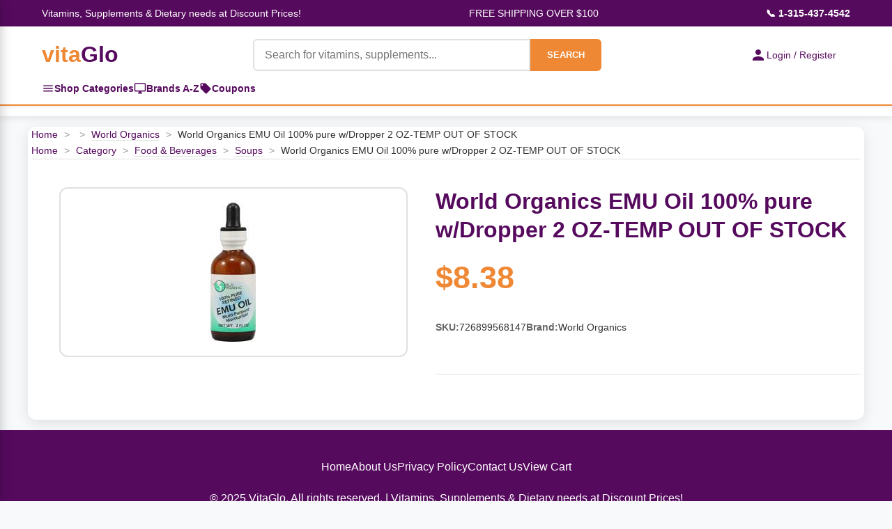

--- FILE ---
content_type: text/html
request_url: https://www.vitaglo.com/wd0097.html
body_size: 14410
content:
<!DOCTYPE HTML PUBLIC "-//W3C//DTD HTML 4.01 Transitional//EN"><html lang="en"><head><meta http-equiv="Content-Type" content="text/html; charset=UTF-8" /><meta name="viewport" content="width=device-width, initial-scale=1.0" /><title>World Organics EMU Oil 100% pure w/Dropper 2 OZ-TEMP OUT OF STOCK</title><link rel="shortcut icon" href="https://p11.secure.hostingprod.com/@site.vitaglo.com/ssl/favicon.ico" /><link rel="stylesheet" /><style type="text/css"><!--/* =============================================
   Table of Contents
   =============================================
   1.  Root & General Styles
   2.  Layout & Common Classes
   3.  Header & Navigation
   4.  Sidebar Navigation
   5.  Main Content: Banner Carousel
   6.  Main Content: Specials Section (Grid Layout)
   7.  Main Content: Brands Section
   8.  Main Content: Categories Section
   9.  Main Content: Coupons Section
   10. Main Content: Product Page
   11. Main Content: Product Carousel (Horizontal Scroller)
   12. Footer
   13. Animations
   14. Responsive Design
   ============================================= */

/* =============================================
   1. Root & General Styles
   ============================================= */
:root {
    --vitaglo-orange: #EF8834;
    --vitaglo-purple: #560A5E;
    --vitaglo-purple-light: #8B1A99;
    --vitaglo-orange-light: #FFB366;
    --white: #ffffff;
    --light-gray: #f8f9fa;
    --border-gray: #e0e0e0;
    --text-dark: #333333;
}

* {
    margin: 0;
    padding: 0;
    box-sizing: border-box;
}

body {
    font-family: 'Arial', sans-serif;
    line-height: 1.6;
    color: var(--text-dark);
    background-color: var(--light-gray);
}

/* =============================================
   2. Layout & Common Classes
   ============================================= */
.section-title {
    text-align: center;
    font-size: 2.0rem;
    color: var(--vitaglo-purple);
    margin: 40px 0 25px;
    font-weight: bold;
}

/* =============================================
   3. Header & Navigation
   ============================================= */
.top-info-bar {
    background: var(--vitaglo-purple);
    color: var(--white);
    padding: 8px 0;
    font-size: 14px;
}

.top-info-content {
    max-width: 1200px;
    margin: 0 auto;
    display: flex;
    justify-content: space-between;
    align-items: center;
    padding: 0 20px;
}


/* Login and Cart Section */
.login-cart-section {
    display: flex;
    gap: 30px;
    align-items: center;
    flex-shrink: 0;
    margin-left: auto;
}

.login-link, .cart-link {
    display: flex;
    align-items: center;
    gap: 8px;
    text-decoration: none;
    font-size: 14px;
    transition: all 0.3s ease;
}

.login-link {
    padding: 10px 20px;
    color: white;
    border-radius: 20px;
    font-weight: bold;
}

.login-link:hover {
    transform: translateY(-1px);
}

.cart-link {
    position: relative;
    color: var(--vitaglo-purple);
}

.cart-link:hover {
    color: #6b0c6b;
}

.login-icon, .cart-icon {
    width: 18px;
    height: 18px;
    fill: currentColor;
}

.cart-count {
    position: absolute;
    top: -8px;
    right: -8px;
    background: #ff4444;
    color: white;
    border-radius: 50%;
    width: 20px;
    height: 20px;
    display: flex;
    align-items: center;
    justify-content: center;
    font-size: 11px;
    font-weight: bold;
}

@media (max-width: 768px) {
    .login-cart-section {
        flex-direction: column;
        gap: 15px;
        align-items: flex-start;
        margin-left: 0;
    }
}

.yui-skin-sam,
.yui-skin-sam *,
.smb-fc,
.smb-fc *,
.smb-mc,
.smb-mc * {
	box-sizing: content-box !important;
}


/* Quick Navigation Bar */
.quick-nav-bar {
    background: var(--white);
    border-bottom: 2px solid var(--vitaglo-orange);
    box-shadow: 0 2px 5px rgba(0,0,0,0.05);
}

.quick-nav-content {
    max-width: 1200px;
    margin: 0 auto;
    display: flex;
    align-items: center;
    gap: 30px;
    padding: 0 20px;
}

.quick-nav-link {
    display: flex;
    align-items: center;
    gap: 8px;
    padding: 12px 0;
    color: var(--vitaglo-purple);
    text-decoration: none;
    font-weight: 600;
    font-size: 14px;
    transition: all 0.3s;
    position: relative;
}

.quick-nav-link:hover {
    color: var(--vitaglo-orange);
}

.quick-nav-link:hover::after {
    content: '';
    position: absolute;
    bottom: 0;
    left: 0;
    right: 0;
    height: 2px;
    background: var(--vitaglo-orange);
}

.quick-nav-link svg {
    width: 18px;
    height: 18px;
    flex-shrink: 0;
}

/* Mobile adjustments */
@media (max-width: 768px) {
    .quick-nav-content {
        gap: 20px;
        justify-content: center;
    }
    
    .quick-nav-link {
        font-size: 13px;
        padding: 10px 0;
    }
    
    .quick-nav-link svg {
        width: 16px;
        height: 16px;
    }
}

@media (max-width: 480px) {
    .quick-nav-content {
        gap: 15px;
        flex-wrap: wrap;
        justify-content: space-around;
    }
    
    .quick-nav-link {
        font-size: 12px;
        padding: 8px 0;
    }
}

.phone-number {
    color: var(--white);
    text-decoration: none;
    font-weight: bold;
}

.main-header {
    background: var(--white);
    box-shadow: 0 2px 10px rgba(0, 0, 0, 0.1);
    padding: 15px 0;
}

.header-content {
    max-width: 1200px;
    margin: 0 auto;
    display: grid;
    grid-template-columns: auto 1fr auto;
    gap: 30px;
    align-items: center;
    padding: 0 20px;
}

.logo-category-section {
    display: flex;
    align-items: center;
}

.logo {
    font-size: 32px;
    font-weight: bold;
    text-decoration: none;
    white-space: nowrap;
}

.logo .vita {
    color: var(--vitaglo-orange);
}

.logo .glo {
    color: var(--vitaglo-purple);
}

.categories-toggle {
    display: flex;
    align-items: center;
    justify-content: center;
    width: 40px;
    height: 40px;
    background: var(--vitaglo-purple);
    color: var(--white);
    border-radius: 6px;
    cursor: pointer;
    transition: all 0.3s;
    text-decoration: none;
}

.categories-toggle:hover {
    background: var(--vitaglo-orange);
}

.menu-icon {
    display: block;
}

.search-form {
    display: flex;
    max-width: 500px;
    margin: 0 auto;
}

.search-input {
    flex: 1;
    padding: 12px 15px;
    border: 2px solid var(--border-gray);
    border-radius: 6px 0 0 6px;
    font-size: 16px;
    outline: none;
}

.search-input:focus,
.quantity-input:focus {
    border-color: var(--vitaglo-purple);
    box-shadow: 0 0 0 3px rgba(86, 10, 94, 0.1);
}

.search-button {
    background: var(--vitaglo-orange);
    color: var(--white);
    border: none;
    padding: 12px 24px;
    border-radius: 0 6px 6px 0;
    cursor: pointer;
    font-weight: bold;
    transition: all 0.3s;
}

.search-button:hover {
    background: var(--vitaglo-orange-light);
}

.login-link {
    display: flex;
    align-items: center;
    gap: 8px;
    color: var(--vitaglo-purple);
    text-decoration: none;
    font-weight: 500;
    white-space: nowrap;
}

.login-icon {
    width: 24px;
    height: 24px;
    fill: var(--vitaglo-purple);
}

/* =============================================
   4. Sidebar Navigation
   ============================================= */
.sidebar-toggle {
    background: var(--vitaglo-purple);
    color: var(--white);
    padding: 12px 24px;
    border: none;
    border-radius: 6px;
    cursor: pointer;
    font-weight: bold;
    z-index: 100;
}

.sidebar-toggle:hover {
    background: var(--vitaglo-orange);
}

.category-sidebar {
    position: fixed;
    top: 0;
    left: -350px;
    width: 350px;
    height: 100vh;
    background: var(--white);
    box-shadow: 2px 0 15px rgba(0, 0, 0, 0.2);
    z-index: 1001;
    transition: left 0.3s ease;
    overflow-x: hidden; 
    overflow-y: auto;
}

.category-sidebar.active {
    left: 0;
}

.sidebar-header {
    display: flex;
    justify-content: space-between;
    align-items: center;
    padding: 20px;
    background: var(--vitaglo-purple);
    color: var(--white);
    font-size: 1.3rem;
    font-weight: bold;
    position: sticky;
    top: 0;
    z-index: 10;
}

.sidebar-close {
    background: none;
    border: none;
    color: var(--white);
    font-size: 24px;
    cursor: pointer;
    padding: 0;
    width: 30px;
    height: 30px;
    display: flex;
    align-items: center;
    justify-content: center;
}

.sidebar-close:hover {
    opacity: 0.7;
}

.sidebar-content {
    padding-bottom: 20px;
    height: calc(100vh - 70px);
    overflow-y: auto;
    overflow-x: hidden;
    position: relative;
}

.sidebar-main-menu {
    transition: transform 0.3s ease;
    overflow-x: hidden;
}

.sidebar-main-menu.hidden {
    transform: translateX(-100%);
}

.sidebar-section {
    margin-top: 0;
}

.sidebar-section-header {
    background: linear-gradient(135deg, var(--light-gray), #e9ecef);
    padding: 12px 20px;
    font-weight: 700;
    font-size: 0.9rem;
    color: var(--vitaglo-purple);
    text-transform: uppercase;
    letter-spacing: 0.5px;
    border-top: 1px solid var(--border-gray);
    border-bottom: 1px solid var(--border-gray);
}

.sidebar-list {
    list-style: none;
    margin: 0;
    padding: 0;
}

.sidebar-item {
    border-bottom: 1px solid var(--border-gray);
    position: relative;
}

.sidebar-link {
    display: block;
    padding: 15px 20px;
    color: var(--text-dark);
    text-decoration: none;
    font-weight: 600;
    transition: all 0.3s;
}

.sidebar-link:hover {
    background: var(--light-gray);
    color: var(--vitaglo-purple);
    padding-left: 25px;
}

.sidebar-simple-link {
    display: flex;
    align-items: center;
    gap: 10px;
    padding: 15px 20px;
    color: var(--text-dark);
    text-decoration: none;
    font-weight: 500;
    transition: all 0.3s;
    border-bottom: 1px solid var(--border-gray);
}

.sidebar-simple-link:hover {
    background: var(--light-gray);
    color: var(--vitaglo-orange);
    padding-left: 25px;
}

.sidebar-simple-link svg {
    flex-shrink: 0;
    width: 20px;
    height: 20px;
}

.sidebar-subcategory-toggle {
    position: absolute;
    right: 20px;
    top: 15px;
    background: none;
    border: none;
    color: var(--vitaglo-purple);
    font-size: 16px;
    cursor: pointer;
    padding: 5px;
    transition: transform 0.3s;
}

.sidebar-subcategory-view {
    position: absolute;
    top: 0;
    left: 100%;
    width: 100%;
    height: 100%;
    background: var(--white);
    transition: transform 0.3s ease;
    overflow-y: auto;
    overflow-x: hidden;
}

.sidebar-subcategory-view.active {
    transform: translateX(-100%);
}

.sidebar-subcategory-header {
    display: flex;
    align-items: center;
    gap: 15px;
    padding: 20px;
    background: var(--vitaglo-purple);
    color: var(--white);
    font-size: 1.3rem;
    font-weight: bold;
}

.sidebar-back-button {
    background: none;
    border: none;
    color: var(--white);
    font-size: 24px;
    cursor: pointer;
    padding: 0;
    width: 30px;
    height: 30px;
    display: flex;
    align-items: center;
    justify-content: center;
}

.sidebar-back-button:hover {
    opacity: 0.7;
}

.sidebar-subcategory-content {
    padding: 0;
}

.sidebar-category-main-link {
    display: block;
    padding: 18px 20px;
    color: var(--text-dark);
    text-decoration: none;
    font-weight: 700;
    font-size: 1.05rem;
    background: linear-gradient(135deg, var(--light-gray), #e9ecef);
    border-bottom: 2px solid var(--vitaglo-orange);
    transition: all 0.3s;
}

.sidebar-category-main-link:hover {
    background: var(--vitaglo-orange-light);
    color: var(--white);
}

.sidebar-subcategory-list {
    list-style: none;
    margin: 0;
    padding: 0;
}

.sidebar-subcategory-item a {
    display: block;
    padding: 15px 20px;
    color: var(--text-dark);
    text-decoration: none;
    font-size: 0.95rem;
    transition: all 0.3s;
    border-bottom: 1px solid var(--border-gray);
}

.sidebar-subcategory-item a:hover {
    background: var(--light-gray);
    color: var(--vitaglo-orange);
    padding-left: 25px;
}

.sidebar-overlay {
    position: fixed;
    top: 0;
    left: 0;
    width: 100%;
    height: 100vh;
    background: rgba(0, 0, 0, 0.5);
    z-index: 1000;
    opacity: 0;
    visibility: hidden;
    transition: all 0.3s;
}

.sidebar-overlay.active {
    opacity: 1;
    visibility: visible;
}

/* =============================================
   5. Main Content: Banner Carousel
   ============================================= */
.carousel-container {
    position: relative;
    max-width: 1200px;
    margin: 30px auto;
    border-radius: 12px;
    overflow: hidden;
    box-shadow: 0 8px 25px rgba(0, 0, 0, 0.15);
}

.carousel {
    display: flex;
    transition: transform 0.5s ease;
}

.carousel-slide {
    min-width: 100%;
    height: auto;
    position: relative;
    aspect-ratio: 3840 / 1050;
}

.carousel-slide img {
    width: 100%;
    height: auto;
    display: block;
}

.carousel-nav {
    position: absolute;
    bottom: 20px;
    left: 50%;
    transform: translateX(-50%);
    display: flex;
    gap: 10px;
    z-index: 10;
}

.nav-dot {
    width: 12px;
    height: 12px;
    border-radius: 50%;
    background: rgba(255, 255, 255, 0.5);
    cursor: pointer;
    transition: background 0.3s;
}

.nav-dot.active {
    background: var(--white);
}

.carousel-arrow {
    position: absolute;
    top: 50%;
    transform: translateY(-50%);
    background: rgba(255, 255, 255, 0.9);
    box-shadow: 0 2px 8px rgba(0, 0, 0, 0.15);
    border: none;
    width: 50px;
    height: 50px;
    border-radius: 50%;
    cursor: pointer;
    font-size: 20px;
    color: var(--vitaglo-purple);
    transition: all 0.3s;
    z-index: 10;
}

.carousel-arrow:hover {
    background: var(--white);
    color: var(--vitaglo-orange);
    /* Original color:var(--white) made the icon invisible on hover */
}

.carousel-arrow.prev {
    left: 20px;
}

.carousel-arrow.next {
    right: 20px;
}

/* =============================================
   6. Main Content: Specials Section (Grid Layout)
   ============================================= */
.specials-section {
    max-width: 1200px;
    margin: 0 auto;
}

.specials-grid {
    display: grid;
    grid-template-columns: repeat(auto-fit, minmax(250px, 1fr));
    gap: 25px;
    margin-bottom: 50px;
}

.special-item {
    background: var(--white);
    border-radius: 12px;
    overflow: hidden;
    box-shadow: 0 5px 15px rgba(0, 0, 0, 0.1);
    transition: transform 0.3s, box-shadow 0.3s;
}

.special-item:hover {
    transform: translateY(-5px);
    box-shadow: 0 15px 35px rgba(0, 0, 0, 0.15);
}

.special-item img {
    width: 100%;
    height: 250px;
    object-fit: contain;
    background-color: var(--white);
}

.special-image-wrapper {
    position: relative;
    width: 100%;
    height: 250px;
    display: flex;
    align-items: center;
    justify-content: center;
    background-color: var(--white);
}

.special-content {
    padding: 20px;
}

.special-name {
    font-size: 1.2rem;
    font-weight: bold;
    margin-bottom: 10px;
    color: var(--text-dark);
}

.special-price {
    font-size: 1.1rem;
    color: var(--vitaglo-orange);
    font-weight: bold;
}

.special-badge {
    position: absolute;
    top: 10px;
    right: 10px;
    background: var(--vitaglo-orange);
    color: var(--white);
    padding: 5px 10px;
    border-radius: 20px;
    font-size: 0.9rem;
    font-weight: bold;
}

/* =============================================
   7. Main Content: Brands Section
   ============================================= */
.brands-section {
    background: var(--white);
    padding: 50px 0;
    margin: 50px 0;
}

.brands-container {
    max-width: 1200px;
    margin: 0 auto;
    padding: 0 20px;
}

.brands-grid {
    display: grid;
    grid-template-columns: repeat(auto-fit, minmax(200px, 1fr));
    gap: 30px;
}

.brand-item {
    text-align: center;
    padding: 30px;
    border: 2px solid #f0f0f0;
    border-radius: 12px;
    transition: all 0.3s;
    cursor: pointer;
}

.brand-item:hover {
    border-color: var(--vitaglo-orange);
    transform: translateY(-3px);
    box-shadow: 0 10px 25px rgba(0, 0, 0, 0.1);
}

.brand-logo {
    width: 120px;
    height: 80px;
    object-fit: contain;
    margin-bottom: 15px;
}

.brand-name {
    font-size: 1.2rem;
    font-weight: bold;
    color: var(--vitaglo-purple);
}

/* =============================================
   8. Main Content: Categories Section
   ============================================= */
.categories-section {
    max-width: 1200px;
    margin: 0 auto;
    padding: 0 20px;
}

.categories-grid {
    display: grid;
    grid-template-columns: repeat(auto-fit, minmax(200px, 1fr));
    gap: 20px;
    margin-bottom: 50px;
}

.category-item {
    background: var(--vitaglo-purple);
    color: var(--white);
    padding: 30px 20px;
    border-radius: 12px;
    text-align: center;
    cursor: pointer;
    transition: all 0.3s;
}

.category-item:hover {
    background: var(--vitaglo-purple-light);
    transform: translateY(-3px);
    box-shadow: 0 10px 25px rgba(86, 10, 94, 0.3);
}

.category-icon {
    font-size: 3rem;
    margin-bottom: 15px;
}

.category-name {
    font-size: 1.3rem;
    font-weight: bold;
}

.category-item-nav[data-unlocked="true"] .category-link {
    cursor: pointer;
}

.category-item-nav:not([data-unlocked="true"]) .category-link {
    cursor: default;
}

.category-item-nav:not([data-unlocked="true"]) .category-link:hover {
    color: var(--text-dark);
    padding-left: 20px;
    /* Don't shift on hover if not unlocked */
}

/* =============================================
   9. Main Content: Coupons Section
   ============================================= */
.coupons-section {
    background: linear-gradient(135deg, var(--light-gray), #e9ecef);
    padding: 50px 0;
    margin: 50px 0;
}

.coupons-container {
    max-width: 1200px;
    margin: 0 auto;
    padding: 0 20px;
}

.coupons-grid {
    display: grid;
    grid-template-columns: repeat(auto-fit, minmax(300px, 1fr));
    gap: 25px;
}

.coupon-item {
    background: var(--white);
    border: 3px dashed var(--vitaglo-orange);
    border-radius: 12px;
    padding: 30px;
    text-align: center;
    position: relative;
    overflow: hidden;
}

.coupon-item::before {
    content: '';
    position: absolute;
    top: -50%;
    left: -50%;
    width: 200%;
    height: 200%;
    background: linear-gradient(45deg, transparent, rgba(239, 136, 52, 0.1), transparent);
    transform: rotate(45deg);
    animation: shine 3s infinite;
}

.coupon-discount {
    font-size: 2.5rem;
    font-weight: bold;
    color: var(--vitaglo-purple);
    margin-bottom: 10px;
}

.coupon-description {
    font-size: 1.1rem;
    margin-bottom: 15px;
    color: #555;
}

.coupon-code {
    background: var(--vitaglo-purple);
    color: var(--white);
    padding: 10px 20px;
    border-radius: 6px;
    font-weight: bold;
    display: inline-block;
    margin-bottom: 10px;
}

.coupon-expiry {
    font-size: 0.9rem;
    color: #777;
}

/* =============================================
   10. Main Content: Product Page
   ============================================= */
.product-container {
    max-width: 1200px;
    margin: 15px auto;
    padding: 0 5px;
    background: var(--white);
    border-radius: 12px;
    box-shadow: 0 5px 20px rgba(0, 0, 0, 0.1);
    overflow: hidden;
}

.breadcrumbs {
    border-bottom: 1px solid var(--border-gray);
    font-size: 0.9rem;
}

.breadcrumbs a {
    color: var(--vitaglo-purple);
    text-decoration: none;
    transition: color 0.3s;
}

.breadcrumbs a:hover {
    color: var(--vitaglo-orange);
}

.breadcrumbs span {
    color: #999;
    margin: 0 5px;
}

.breadcrumbs .current {
    color: var(--text-dark);
}

.product-main {
    display: grid;
    grid-template-columns: 45% 55%;
    gap: 40px;
    padding: 40px;
}

.product-image-section {
    display: flex;
    flex-direction: column;
}

.main-image-container {
    width: 100%;
    max-height: 500px;
    border: 2px solid var(--border-gray);
    border-radius: 12px;
    display: flex;
    align-items: center;
    justify-content: center;
    background: var(--white);
    overflow: hidden;
    padding: 20px;
}

.main-image-container img {
    max-width: 100%;
    max-height: 100%;
    object-fit: contain;
}

.product-info-section {
    display: flex;
    flex-direction: column;
}

.product-header {
    margin-bottom: 25px;
}

.product-title {
    font-size: 2rem;
    font-weight: bold;
    color: var(--vitaglo-purple);
    line-height: 1.3;
    margin-bottom: 12px;
}

.product-price {
    font-size: 2.8rem;
    font-weight: bold;
    color: var(--vitaglo-orange);
}

.product-description {
    font-size: 1rem;
    line-height: 1.7;
    color: #555;
    margin-bottom: 25px;
    padding-bottom: 25px;
    border-bottom: 1px solid var(--border-gray);
}

.product-meta {
    display: flex;
    flex-wrap: wrap;
    gap: 25px;
    margin-bottom: 30px;
    font-size: 0.9rem;
}

.meta-item {
    display: flex;
    gap: 6px;
}

.meta-label {
    font-weight: 600;
    color: #666;
}

.meta-value {
    color: var(--text-dark);
}

.add-to-cart-section {
    padding: 30px;
    background: linear-gradient(135deg, #fafafa, var(--light-gray));
    border: 2px solid var(--vitaglo-purple);
    border-radius: 12px;
    margin-bottom: 20px;
}

.quantity-selector {
    display: flex;
    align-items: center;
    gap: 12px;
    margin-bottom: 20px;
}

.quantity-label {
    font-weight: 600;
    color: var(--text-dark);
    font-size: 1rem;
}

.quantity-input {
    width: 70px;
    padding: 10px;
    border: 2px solid var(--border-gray);
    border-radius: 6px;
    font-size: 1.1rem;
    text-align: center;
    font-weight: 600;
}

.quantity-input:focus {
    outline: none;
    border-color: var(--vitaglo-purple);
}

.add-to-cart-btn {
    width: 100%;
    padding: 20px;
    background: var(--vitaglo-orange);
    color: var(--white);
    border: none;
    border-radius: 8px;
    font-size: 1.2rem;
    font-weight: bold;
    cursor: pointer;
    transition: all 0.3s;
    text-transform: uppercase;
    letter-spacing: 1px;
}

.add-to-cart-btn:hover {
    background: var(--vitaglo-purple);
    transform: translateY(-2px);
    box-shadow: 0 8px 20px rgba(239, 136, 52, 0.3);
}

.add-to-cart-btn:active {
    transform: translateY(0);
}

.secondary-actions {
    display: flex;
    gap: 15px;
    font-size: 0.9rem;
}

.secondary-link {
    color: var(--vitaglo-purple);
    text-decoration: none;
    transition: color 0.3s;
}

.secondary-link:hover {
    color: var(--vitaglo-orange);
    text-decoration: underline;
}

/* =============================================
   11. Main Content: Product Carousel (Horizontal Scroller)
   ============================================= */
/* WARNING: The .specials-grid class below conflicts with the one defined
   earlier. The use of `display: flex !important;` will override the
   `display: grid;` property for ALL elements using the .specials-grid
   class, potentially breaking the grid layout. It is recommended to use a
   unique class name for this horizontal scroller. */
.carousel-wrapper {
    position: relative;
    max-width: 1200px;
    margin: 0 auto;
}

.carousel-wrapper .specials-grid {
    display: flex !important;
    overflow-x: hidden;
    scroll-behavior: smooth;
    gap: 20px;
    padding: 20px 0;
}

.carousel-wrapper .special-item {
    min-width: 256px;
    max-width: 256px;
    flex-shrink: 0;
}

.product-carousel-button {
    position: absolute;
    top: 50%;
    transform: translateY(-50%);
    background: white;
    border: none;
    width: 45px;
    height: 45px;
    border-radius: 50%;
    cursor: pointer;
    display: flex;
    align-items: center;
    justify-content: center;
    box-shadow: 0 2px 8px rgba(0, 0, 0, 0.2);
    transition: all 0.3s ease;
    z-index: 10;
}

.product-carousel-button:hover {
    background: var(--vitaglo-purple);
    color: white;
    box-shadow: 0 4px 12px rgba(0, 0, 0, 0.3);
}

.product-carousel-button:disabled {
    opacity: 0.3;
    cursor: not-allowed;
}

.product-carousel-button:disabled:hover {
    background: white;
    color: inherit;
}

.product-carousel-button.prev {
    left: 5px;
}

.product-carousel-button.next {
    right: 5px;
}


/* =============================================
   12. Footer
   ============================================= */
.footer {
    background: var(--vitaglo-purple);
    color: var(--white);
    padding: 40px 0;
    text-align: center;
}

.footer-content {
    max-width: 1200px;
    margin: 0 auto;
    padding: 0 20px;
}

.footer-links {
    display: flex;
    justify-content: center;
    gap: 30px;
    margin-bottom: 20px;
    flex-wrap: wrap;
}

.footer-links a {
    color: var(--white);
    text-decoration: none;
    transition: opacity 0.3s;
}

.footer-links a:hover {
    opacity: 0.8;
}

/* =============================================
   13. Animations
   ============================================= */
@keyframes shine {
    0% {
        transform: translateX(-100%) translateY(-100%) rotate(45deg);
    }

    100% {
        transform: translateX(100%) translateY(100%) rotate(45deg);
    }
}

/* =============================================
   14. Responsive Design
   ============================================= */
@media (max-width: 968px) {
    .header-content {
        grid-template-columns: 1fr;
        grid-template-rows: auto auto auto;
        gap: 15px;
    }

    .logo-category-section {
        justify-content: flex-start;
    }

    .search-form {
        max-width: 100%;
        width: 100%;
    }
    
    .login-section { /* This class was missing in the original CSS, assuming it wraps login-link */
        justify-content: center;
    }

    .top-info-bar {
        font-size: 11px;
        padding: 6px 0;
    }

    .top-info-content {
        gap: 8px;
        padding: 0 10px;
    }

    .carousel-slide {
        height: 250px;
    }

    .product-main {
        grid-template-columns: 1fr;
        gap: 30px;
        padding: 30px 20px;
    }

    .breadcrumbs {
        padding: 15px 20px 12px;
    }

    .product-title {
        font-size: 1.6rem;
    }

    .product-price {
        font-size: 2.2rem;
    }

    .main-image-container {
        max-height: 400px;
    }

    .login-link {
        padding: 10px 0;
    }
}

@media (max-width: 480px) {
    .sidebar-category-sidebar { /* Typo in original, should likely be .category-sidebar */
        width: 300px;
        left: -300px;
    }

    .specials-section,
    .categories-section {
        padding: 0 10px;
    }

    .brands-container {
        padding: 0 10px;
    }

    .top-info-bar {
        font-size: 9px;
    }

    .top-info-content {
        flex-wrap: nowrap;
        font-size: 9px;
    }

    .carousel-slide {
        height: 200px;
    }

    .search-button {
        padding: 12px 16px;
        font-size: 14px;
    }

    .product-main {
        padding: 20px 15px;
    }

    .breadcrumbs {
        font-size: 0.85rem;
    }

    .product-title {
        font-size: 1.4rem;
    }

    .product-price {
        font-size: 2rem;
    }

    .quantity-selector {
        justify-content: space-between;
    }

    .add-to-cart-section {
        padding: 20px;
    }

    .product-meta {
        flex-direction: column;
        gap: 8px;
    }
}--></style><script type="text/javascript">
//<![CDATA[
// All functionality wrapped in DOMContentLoaded
document.addEventListener('DOMContentLoaded', function() {
    
    // Banner Carousel functionality
    let slideIndex = 1;
    const slides = document.querySelectorAll('.carousel-slide');
    const dots = document.querySelectorAll('.nav-dot');

    function showSlide(n) {
        if (n > slides.length) { slideIndex = 1 }
        if (n < 1) { slideIndex = slides.length }
        
        const carousel = document.getElementById('mainCarousel');
        if (carousel) {
            carousel.style.transform = `translateX(${-(slideIndex - 1) * 100}%)`;
        }
        
        dots.forEach(dot => dot.classList.remove('active'));
        if (dots[slideIndex - 1]) {
            dots[slideIndex - 1].classList.add('active');
        }
    }

    window.changeSlide = function(n) {
        slideIndex += n;
        showSlide(slideIndex);
    }

    window.currentSlide = function(n) {
        slideIndex = n;
        showSlide(slideIndex);
    }

    // Auto-advance banner carousel
    setInterval(() => {
        slideIndex++;
        showSlide(slideIndex);
    }, 5000);

    // Initialize banner carousel
    showSlide(slideIndex);


// Sidebar
            const openBtn = document.getElementById('openSidebar');
            const sidebar = document.getElementById('categorySidebar');
            const closeBtn = document.getElementById('sidebarClose');
            const overlay = document.getElementById('sidebarOverlay');
            const categoryLinks = document.querySelectorAll('.sidebar-link[data-category]');
            const backButtons = document.querySelectorAll('.sidebar-back-button');
            const mainMenu = document.querySelector('.sidebar-main-menu');
            
            // Open sidebar
            openBtn.addEventListener('click', function() {
                sidebar.classList.add('active');
                overlay.classList.add('active');
                document.body.style.overflow = 'hidden';
            });
            
            // Close sidebar
            function closeSidebar() {
                sidebar.classList.remove('active');
                overlay.classList.remove('active');
                document.body.style.overflow = '';
                // Reset to main menu
                mainMenu.classList.remove('hidden');
                document.querySelectorAll('.sidebar-subcategory-view.active').forEach(view => {
                    view.classList.remove('active');
                });
            }
            
            closeBtn.addEventListener('click', closeSidebar);
            overlay.addEventListener('click', closeSidebar);
            
            // Category links - open subcategory view
            categoryLinks.forEach(link => {
                link.addEventListener('click', function(e) {
                    e.preventDefault();
                    const categoryId = this.getAttribute('data-category');
                    const subcategoryView = document.querySelector(`[data-category-view="${categoryId}"]`);
                    if (subcategoryView) {
                        mainMenu.classList.add('hidden');
                        subcategoryView.classList.add('active');
                    }
                });
            });

            // Back buttons - close subcategory view
            backButtons.forEach(button => {
                button.addEventListener('click', function() {
                    const subcategoryView = this.closest('.sidebar-subcategory-view');
                    if (subcategoryView) {
                        subcategoryView.classList.remove('active');
                        mainMenu.classList.remove('hidden');
                    }
                });
            });
    
    // Search form validation
    const searchInput = document.querySelector('.search-input');
    const searchForm = document.querySelector('.search-form');
    
    if (searchForm && searchInput) {
        searchForm.addEventListener('submit', function(e) {
            const query = searchInput.value.trim();
            if (!query || query === '') {
                e.preventDefault();
                searchInput.focus();
                searchInput.style.borderColor = '#ff0000';
                searchInput.placeholder = 'Please enter a search term';
                
                setTimeout(() => {
                    searchInput.style.borderColor = '';
                    searchInput.placeholder = 'Search for vitamins, supplements...';
                }, 2000);
            }
        });

        searchInput.addEventListener('input', function() {
            this.style.borderColor = '';
        });
    }

    // Smooth scrolling for anchor links
    document.querySelectorAll('a[href^="#"]').forEach(anchor => {
        anchor.addEventListener('click', function (e) {
            e.preventDefault();
            const target = document.querySelector(this.getAttribute('href'));
            if (target) {
                target.scrollIntoView({
                    behavior: 'smooth',
                    block: 'start'
                });
            }
        });
    });


// Fix the cart not working on safari. 

function isSafari() {
    return /^((?!chrome|android).)*safari/i.test(navigator.userAgent);
}

// Show appropriate cart element based on browser
if (isSafari()) {
    // Hide the mini cart, show the view cart link
    document.getElementById('yfc_mini').style.display = 'none';
    document.getElementById('view-cart').style.visibility = 'visible';
} else {
    // Hide the view cart link, show the mini cart
    document.getElementById('view-cart').style.display = 'none';
    document.getElementById('yfc_mini').style.display = 'block';
}

    // Product Carousel functionality
    const specialsCarousel = document.getElementById('specialsCarousel');
    const specialsPrevBtn = document.getElementById('specialsPrevBtn');
    const specialsNextBtn = document.getElementById('specialsNextBtn');
    const scrollAmount = 270; // Item width + gap

    if (specialsCarousel && specialsPrevBtn && specialsNextBtn) {
        function updateSpecialsButtons() {
            specialsPrevBtn.disabled = specialsCarousel.scrollLeft <= 0;
            specialsNextBtn.disabled = specialsCarousel.scrollLeft >= specialsCarousel.scrollWidth - specialsCarousel.clientWidth - 1;
        }

        specialsPrevBtn.addEventListener('click', function() {
            specialsCarousel.scrollBy({ left: -scrollAmount, behavior: 'smooth' });
            setTimeout(updateSpecialsButtons, 300);
        });

        specialsNextBtn.addEventListener('click', function() {
            specialsCarousel.scrollBy({ left: scrollAmount, behavior: 'smooth' });
            setTimeout(updateSpecialsButtons, 300);
        });

        specialsCarousel.addEventListener('scroll', updateSpecialsButtons);
        window.addEventListener('resize', updateSpecialsButtons);
        updateSpecialsButtons();
    }
});//]]>
</script></head><body bgcolor="#ffffff">    <!-- Top Info Bar -->     <div class="top-info-bar">         <div class="top-info-content">             <div class="tagline">Vitamins, Supplements & Dietary needs at Discount Prices!</div>             <div class="shipping-info">FREE SHIPPING OVER $100</div>             <a href="tel:1-315-437-4542" class="phone-number">&#128222; 1-315-437-4542</a>         </div>     </div>


   <!-- Sidebar -->
    <div class="category-sidebar" id="categorySidebar">
        <div class="sidebar-header">
            <span>Menu</span>
            <button class="sidebar-close" id="sidebarClose">&#10005;</button>
        </div>
        
        <div class="sidebar-content">
            <div class="sidebar-main-menu">
            <!-- Categories Section -->
            <div class="sidebar-section">
                <div class="sidebar-section-header">Categories</div>
                <ul class="sidebar-list">
                     <li class="sidebar-item"><a href="category-active-lifestyle---fitness.html" class="sidebar-link" data-category="category-active-lifestyle---fitness">Active Lifestyle & Fitness<span class="sidebar-subcategory-toggle">&#x203A;</span></a></li><li class="sidebar-item"><a href="category-vitamins---supplements.html" class="sidebar-link" data-category="category-vitamins---supplements">Vitamins & Supplements<span class="sidebar-subcategory-toggle">&#x203A;</span></a></li><li class="sidebar-item"><a href="category-food---beverages.html" class="sidebar-link" data-category="category-food---beverages">Food & Beverages<span class="sidebar-subcategory-toggle">&#x203A;</span></a></li><li class="sidebar-item"><a href="category-herbs--botanicals---homeopathy.html" class="sidebar-link" data-category="category-herbs--botanicals---homeopathy">Herbs, Botanicals & Homeopathy<span class="sidebar-subcategory-toggle">&#x203A;</span></a></li><li class="sidebar-item"><a href="category-beauty---personal-care.html" class="sidebar-link" data-category="category-beauty---personal-care">Beauty & Personal Care<span class="sidebar-subcategory-toggle">&#x203A;</span></a></li><li class="sidebar-item"><a href="category-baby---kids-products.html" class="sidebar-link" data-category="category-baby---kids-products">Baby & Kids Products<span class="sidebar-subcategory-toggle">&#x203A;</span></a></li><li class="sidebar-item"><a href="category-household-essentials.html" class="sidebar-link" data-category="category-household-essentials">Household Essentials<span class="sidebar-subcategory-toggle">&#x203A;</span></a></li><li class="sidebar-item"><a href="category-weight-management.html" class="sidebar-link" data-category="category-weight-management">Weight Management<span class="sidebar-subcategory-toggle">&#x203A;</span></a></li><li class="sidebar-item"><a href="category-pet-supplies.html" class="sidebar-link" data-category="category-pet-supplies">Pet Supplies<span class="sidebar-subcategory-toggle">&#x203A;</span></a></li><li class="sidebar-item"><a href="category-professional-supplements.html" class="sidebar-link" data-category="category-professional-supplements">Professional Supplements<span class="sidebar-subcategory-toggle">&#x203A;</span></a></li>
                </ul>
            </div>

            <!-- Popular Section -->
            <div class="sidebar-section">
                <div class="sidebar-section-header">Popular</div>
<!--
                <a href="#" class="sidebar-simple-link">
                    <svg fill="currentColor" viewBox="0 0 24 24">
                        <path d="M12 2l3.09 6.26L22 9.27l-5 4.87 1.18 6.88L12 17.77l-6.18 3.25L7 14.14 2 9.27l6.91-1.01L12 2z"/>
                    </svg>
                    <span>New Products</span>
                </a>
-->
                <a href="browse-by-brand.html" class="sidebar-simple-link">
                    <svg fill="currentColor" viewBox="0 0 24 24">
                        <path d="M21 2H3c-1.1 0-2 .9-2 2v12c0 1.1.9 2 2 2h7v2H8v2h8v-2h-2v-2h7c1.1 0 2-.9 2-2V4c0-1.1-.9-2-2-2zm0 14H3V4h18v12z"/>
                    </svg>
                    <span>Shop By Brand</span>
                </a>
<!--
                <a href="#" class="sidebar-simple-link">
                    <svg fill="currentColor" viewBox="0 0 24 24">
                        <path d="M12 2C6.48 2 2 6.48 2 12s4.48 10 10 10 10-4.48 10-10S17.52 2 12 2zm1 15h-2v-6h2v6zm0-8h-2V7h2v2z"/>
                    </svg>
                    <span>Best Sellers</span>
                </a>
                <a href="#" class="sidebar-simple-link">
                    <svg fill="currentColor" viewBox="0 0 24 24">
                        <path d="M16 11c1.66 0 2.99-1.34 2.99-3S17.66 5 16 5c-1.66 0-3 1.34-3 3s1.34 3 3 3zm-8 0c1.66 0 2.99-1.34 2.99-3S9.66 5 8 5C6.34 5 5 6.34 5 8s1.34 3 3 3zm0 2c-2.33 0-7 1.17-7 3.5V19h14v-2.5c0-2.33-4.67-3.5-7-3.5zm8 0c-.29 0-.62.02-.97.05 1.16.84 1.97 1.97 1.97 3.45V19h6v-2.5c0-2.33-4.67-3.5-7-3.5z"/>
                    </svg>
                    <span>Customer Favorites</span>
                </a>
-->
            </div>



            <!-- Specials Section -->
<!-- 
            <div class="sidebar-section">
                <div class="sidebar-section-header">Special Offers</div>
                <a href="#" class="sidebar-simple-link">
                    <svg fill="currentColor" viewBox="0 0 24 24">
                        <path d="M20 6h-2.18c.11-.31.18-.65.18-1a2.996 2.996 0 0 0-5.5-1.65l-.5.67-.5-.68C10.96 2.54 10.05 2 9 2 7.34 2 6 3.34 6 5c0 .35.07.69.18 1H4c-1.11 0-1.99.89-1.99 2L2 19c0 1.11.89 2 2 2h16c1.11 0 2-.89 2-2V8c0-1.11-.89-2-2-2zm-5-2c.55 0 1 .45 1 1s-.45 1-1 1-1-.45-1-1 .45-1 1-1zM9 4c.55 0 1 .45 1 1s-.45 1-1 1-1-.45-1-1 .45-1 1-1zm11 15H4v-2h16v2zm0-5H4V8h5.08L7 10.83 8.62 12 11 8.76l1-1.36 1 1.36L15.38 12 17 10.83 14.92 8H20v6z"/>
                    </svg>
                    <span>Today's Deals</span>
                </a>
                <a href="#" class="sidebar-simple-link">
                    <svg fill="currentColor" viewBox="0 0 24 24">
                        <path d="M21.41 11.58l-9-9C12.05 2.22 11.55 2 11 2H4c-1.1 0-2 .9-2 2v7c0 .55.22 1.05.59 1.42l9 9c.36.36.86.58 1.41.58.55 0 1.05-.22 1.41-.59l7-7c.37-.36.59-.86.59-1.41 0-.55-.23-1.06-.59-1.42zM5.5 7C4.67 7 4 6.33 4 5.5S4.67 4 5.5 4 7 4.67 7 5.5 6.33 7 5.5 7z"/>
                    </svg>
                    <span>Clearance Items</span>
                </a>
                </div>
-->
            </div>


            <!-- Subcategory Views -->
            <div class="sidebar-subcategory-view" data-category-view="category-active-lifestyle---fitness"><div class="sidebar-subcategory-header"><button class="sidebar-back-button">&#8249;</button><span>Active Lifestyle & Fitness</span></div><div class="sidebar-subcategory-content"><a href="category-active-lifestyle---fitness.html" class="sidebar-category-main-link">View All Active Lifestyle & Fitness</a><ul class="sidebar-subcategory-list"><li class="sidebar-subcategory-item"><a href="category-active-lifestyle---fitness-sports-supplements.html">Sports Supplements</a></li><li class="sidebar-subcategory-item"><a href="category-active-lifestyle---fitness-energy.html">Energy</a></li><li class="sidebar-subcategory-item"><a href="category-active-lifestyle---fitness-pre-workout.html">Pre-Workout</a></li><li class="sidebar-subcategory-item"><a href="category-active-lifestyle---fitness-diet-aids.html">Diet Aids</a></li><li class="sidebar-subcategory-item"><a href="category-active-lifestyle---fitness-amino-acids.html">Amino Acids</a></li><li class="sidebar-subcategory-item"><a href="category-active-lifestyle---fitness-creatine.html">Creatine</a></li><li class="sidebar-subcategory-item"><a href="category-active-lifestyle---fitness-potassium.html">Potassium</a></li><li class="sidebar-subcategory-item"><a href="category-active-lifestyle---fitness-sports-protein-powders.html">Sports Protein Powders</a></li><li class="sidebar-subcategory-item"><a href="category-active-lifestyle---fitness-protein-fortified-foods.html">Protein Fortified Foods</a></li><li class="sidebar-subcategory-item"><a href="category-active-lifestyle---fitness-energy---endurance.html">Energy & Endurance</a></li><li class="sidebar-subcategory-item"><a href="category-active-lifestyle---fitness-workout-recovery.html">Workout Recovery</a></li><li class="sidebar-subcategory-item"><a href="category-active-lifestyle---fitness-collagen.html">Collagen</a></li><li class="sidebar-subcategory-item"><a href="category-active-lifestyle---fitness-sports-fat-burners.html">Sports Fat Burners</a></li><li class="sidebar-subcategory-item"><a href="category-active-lifestyle---fitness-new-arrivals.html">New Arrivals</a></li><li class="sidebar-subcategory-item"><a href="category-active-lifestyle---fitness-sports-gear.html">Sports Gear</a></li><li class="sidebar-subcategory-item"><a href="category-active-lifestyle---fitness-ready-to-drink--rtd-.html">Ready To Drink (RTD)</a></li><li class="sidebar-subcategory-item"><a href="category-active-lifestyle---fitness-sports-bars.html">Sports Bars</a></li><li class="sidebar-subcategory-item"><a href="category-active-lifestyle---fitness-hydration---electrolytes.html">Hydration & Electrolytes</a></li></ul></div></div><div class="sidebar-subcategory-view" data-category-view="category-vitamins---supplements"><div class="sidebar-subcategory-header"><button class="sidebar-back-button">&#8249;</button><span>Vitamins & Supplements</span></div><div class="sidebar-subcategory-content"><a href="category-vitamins---supplements.html" class="sidebar-category-main-link">View All Vitamins & Supplements</a><ul class="sidebar-subcategory-list"><li class="sidebar-subcategory-item"><a href="category-vitamins---supplements-amino-acids.html">Amino Acids</a></li><li class="sidebar-subcategory-item"><a href="category-vitamins---supplements-mood-health.html">Mood Health</a></li><li class="sidebar-subcategory-item"><a href="category-vitamins---supplements-brain-support.html">Brain Support</a></li><li class="sidebar-subcategory-item"><a href="category-vitamins---supplements-respiratory-health.html">Respiratory Health</a></li><li class="sidebar-subcategory-item"><a href="category-vitamins---supplements-letter-vitamins.html">Letter Vitamins</a></li><li class="sidebar-subcategory-item"><a href="category-vitamins---supplements-gastrointestinal---digestion.html">Gastrointestinal & Digestion</a></li><li class="sidebar-subcategory-item"><a href="category-vitamins---supplements-diet---weight.html">Diet & Weight</a></li><li class="sidebar-subcategory-item"><a href="category-vitamins---supplements-immune-health.html">Immune Health</a></li><li class="sidebar-subcategory-item"><a href="category-vitamins---supplements-multivitamins.html">Multivitamins</a></li><li class="sidebar-subcategory-item"><a href="category-vitamins---supplements-joint-health.html">Joint Health</a></li><li class="sidebar-subcategory-item"><a href="category-vitamins---supplements-nail--skin---hair.html">Nail, Skin & Hair</a></li><li class="sidebar-subcategory-item"><a href="category-vitamins---supplements-super-foods.html">Super Foods</a></li><li class="sidebar-subcategory-item"><a href="category-vitamins---supplements-minerals.html">Minerals</a></li><li class="sidebar-subcategory-item"><a href="category-vitamins---supplements-alpha-lipoic-acid---ala.html">Alpha Lipoic Acid - ALA</a></li><li class="sidebar-subcategory-item"><a href="category-vitamins---supplements-detoxification---cleansing.html">Detoxification & Cleansing</a></li><li class="sidebar-subcategory-item"><a href="category-vitamins---supplements-omega-fatty-acids.html">Omega Fatty Acids</a></li><li class="sidebar-subcategory-item"><a href="category-vitamins---supplements-probiotics.html">Probiotics</a></li><li class="sidebar-subcategory-item"><a href="category-vitamins---supplements-other-supplements.html">Other Supplements</a></li><li class="sidebar-subcategory-item"><a href="category-vitamins---supplements-anti-aging-formulas.html">Anti-Aging Formulas</a></li><li class="sidebar-subcategory-item"><a href="category-vitamins---supplements-growth-factors---hormones.html">Growth Factors & Hormones</a></li><li class="sidebar-subcategory-item"><a href="category-vitamins---supplements-energy.html">Energy</a></li><li class="sidebar-subcategory-item"><a href="category-vitamins---supplements-antioxidants.html">Antioxidants</a></li><li class="sidebar-subcategory-item"><a href="category-vitamins---supplements-glucosamine--chondroitin---msm.html">Glucosamine, Chondroitin & MSM</a></li><li class="sidebar-subcategory-item"><a href="category-vitamins---supplements-body-systems--organs---glands.html">Body Systems, Organs & Glands</a></li><li class="sidebar-subcategory-item"><a href="category-vitamins---supplements-eye--ear--nasal---oral-care.html">Eye, Ear, Nasal & Oral Care</a></li><li class="sidebar-subcategory-item"><a href="category-vitamins---supplements-bee-products.html">Bee Products</a></li><li class="sidebar-subcategory-item"><a href="category-vitamins---supplements-prebiotics.html">Prebiotics</a></li><li class="sidebar-subcategory-item"><a href="category-vitamins---supplements-heart---cardiovascular-health.html">Heart & Cardiovascular Health</a></li><li class="sidebar-subcategory-item"><a href="category-vitamins---supplements-bioflavonoids.html">Bioflavonoids</a></li><li class="sidebar-subcategory-item"><a href="category-vitamins---supplements-leg-veins---cramps.html">Leg Veins & Cramps</a></li><li class="sidebar-subcategory-item"><a href="category-vitamins---supplements-coq10.html">CoQ10</a></li><li class="sidebar-subcategory-item"><a href="category-vitamins---supplements-cold---allergy.html">Cold & Allergy</a></li><li class="sidebar-subcategory-item"><a href="category-vitamins---supplements-women-s-vitamins---supplements.html">Women's Vitamins & Supplements</a></li><li class="sidebar-subcategory-item"><a href="category-vitamins---supplements-men-s-vitamins---supplements.html">Men's Vitamins & Supplements</a></li><li class="sidebar-subcategory-item"><a href="category-vitamins---supplements-sleep-support.html">Sleep Support</a></li><li class="sidebar-subcategory-item"><a href="category-vitamins---supplements-children-s-vitamins---supplements.html">Children's Vitamins & Supplements</a></li><li class="sidebar-subcategory-item"><a href="category-vitamins---supplements-gummy-vitamins---supplements.html">Gummy Vitamins & Supplements</a></li><li class="sidebar-subcategory-item"><a href="category-vitamins---supplements-algae.html">Algae</a></li><li class="sidebar-subcategory-item"><a href="category-vitamins---supplements-pain-relievers.html">Pain Relievers</a></li><li class="sidebar-subcategory-item"><a href="category-vitamins---supplements-whole-food-supplements.html">Whole Food Supplements</a></li><li class="sidebar-subcategory-item"><a href="category-vitamins---supplements-vitamin-accessories.html">Vitamin Accessories</a></li><li class="sidebar-subcategory-item"><a href="category-vitamins---supplements-homeopathic-remedies.html">Homeopathic Remedies</a></li><li class="sidebar-subcategory-item"><a href="category-vitamins---supplements-collagen.html">Collagen</a></li></ul></div></div><div class="sidebar-subcategory-view" data-category-view="category-food---beverages"><div class="sidebar-subcategory-header"><button class="sidebar-back-button">&#8249;</button><span>Food & Beverages</span></div><div class="sidebar-subcategory-content"><a href="category-food---beverages.html" class="sidebar-category-main-link">View All Food & Beverages</a><ul class="sidebar-subcategory-list"><li class="sidebar-subcategory-item"><a href="category-food---beverages-baking.html">Baking</a></li><li class="sidebar-subcategory-item"><a href="category-food---beverages-oils.html">Oils</a></li><li class="sidebar-subcategory-item"><a href="category-food---beverages-nut-butters--jams---jellies.html">Nut Butters, Jams & Jellies</a></li><li class="sidebar-subcategory-item"><a href="category-food---beverages-breads---rolls.html">Breads & Rolls</a></li><li class="sidebar-subcategory-item"><a href="category-food---beverages-seasonings---spices.html">Seasonings & Spices</a></li><li class="sidebar-subcategory-item"><a href="category-food---beverages-soups.html">Soups</a></li><li class="sidebar-subcategory-item"><a href="category-food---beverages-beverages.html">Beverages</a></li><li class="sidebar-subcategory-item"><a href="category-food---beverages-canned---packaged-foods.html">Canned & Packaged Foods</a></li><li class="sidebar-subcategory-item"><a href="category-food---beverages-candy.html">Candy</a></li><li class="sidebar-subcategory-item"><a href="category-food---beverages-rice---grains.html">Rice & Grains</a></li><li class="sidebar-subcategory-item"><a href="category-food---beverages-breakfast-foods.html">Breakfast Foods</a></li><li class="sidebar-subcategory-item"><a href="category-food---beverages-bars.html">Bars</a></li><li class="sidebar-subcategory-item"><a href="category-food---beverages-vinegars.html">Vinegars</a></li><li class="sidebar-subcategory-item"><a href="category-food---beverages-honey---sweeteners.html">Honey & Sweeteners</a></li><li class="sidebar-subcategory-item"><a href="category-food---beverages-flours---meal.html">Flours & Meal</a></li><li class="sidebar-subcategory-item"><a href="category-food---beverages-seeds.html">Seeds</a></li><li class="sidebar-subcategory-item"><a href="category-food---beverages-packaged-meals.html">Packaged Meals</a></li><li class="sidebar-subcategory-item"><a href="category-food---beverages-snacks.html">Snacks</a></li><li class="sidebar-subcategory-item"><a href="category-food---beverages-pasta.html">Pasta</a></li><li class="sidebar-subcategory-item"><a href="category-food---beverages-nuts.html">Nuts</a></li><li class="sidebar-subcategory-item"><a href="category-food---beverages-condiments.html">Condiments</a></li></ul></div></div><div class="sidebar-subcategory-view" data-category-view="category-herbs--botanicals---homeopathy"><div class="sidebar-subcategory-header"><button class="sidebar-back-button">&#8249;</button><span>Herbs, Botanicals & Homeopathy</span></div><div class="sidebar-subcategory-content"><a href="category-herbs--botanicals---homeopathy.html" class="sidebar-category-main-link">View All Herbs, Botanicals & Homeopathy</a><ul class="sidebar-subcategory-list"><li class="sidebar-subcategory-item"><a href="category-herbs--botanicals---homeopathy-nails--skin---hair.html">Nails, Skin & Hair</a></li><li class="sidebar-subcategory-item"><a href="category-herbs--botanicals---homeopathy-herbs---botanicals-for-men.html">Herbs & Botanicals For Men</a></li><li class="sidebar-subcategory-item"><a href="category-herbs--botanicals---homeopathy-berries.html">Berries</a></li><li class="sidebar-subcategory-item"><a href="category-herbs--botanicals---homeopathy-letter-vitamins.html">Letter Vitamins</a></li><li class="sidebar-subcategory-item"><a href="category-herbs--botanicals---homeopathy-diet---weight.html">Diet & Weight</a></li><li class="sidebar-subcategory-item"><a href="category-herbs--botanicals---homeopathy-minerals.html">Minerals</a></li><li class="sidebar-subcategory-item"><a href="category-herbs--botanicals---homeopathy-herbal-combinations.html">Herbal Combinations</a></li><li class="sidebar-subcategory-item"><a href="category-herbs--botanicals---homeopathy-mood.html">Mood</a></li><li class="sidebar-subcategory-item"><a href="category-herbs--botanicals---homeopathy-detoxification.html">Detoxification</a></li><li class="sidebar-subcategory-item"><a href="category-herbs--botanicals---homeopathy-heart---cardiovascular.html">Heart & Cardiovascular</a></li><li class="sidebar-subcategory-item"><a href="category-herbs--botanicals---homeopathy-botanicals.html">Botanicals</a></li><li class="sidebar-subcategory-item"><a href="category-herbs--botanicals---homeopathy-herbs---botanicals-for-women.html">Herbs & Botanicals For Women</a></li><li class="sidebar-subcategory-item"><a href="category-herbs--botanicals---homeopathy-garlic.html">Garlic</a></li><li class="sidebar-subcategory-item"><a href="category-herbs--botanicals---homeopathy-antioxidants.html">Antioxidants</a></li><li class="sidebar-subcategory-item"><a href="category-herbs--botanicals---homeopathy-brain---memory.html">Brain & Memory</a></li><li class="sidebar-subcategory-item"><a href="category-herbs--botanicals---homeopathy-yeast.html">Yeast</a></li><li class="sidebar-subcategory-item"><a href="category-herbs--botanicals---homeopathy-bee-products.html">Bee Products</a></li><li class="sidebar-subcategory-item"><a href="category-herbs--botanicals---homeopathy-algae.html">Algae</a></li><li class="sidebar-subcategory-item"><a href="category-herbs--botanicals---homeopathy-citrus-extracts.html">Citrus Extracts</a></li><li class="sidebar-subcategory-item"><a href="category-herbs--botanicals---homeopathy-exotic-fruit.html">Exotic Fruit</a></li><li class="sidebar-subcategory-item"><a href="category-herbs--botanicals---homeopathy-other-herbs.html">Other Herbs</a></li><li class="sidebar-subcategory-item"><a href="category-herbs--botanicals---homeopathy-energy.html">Energy</a></li><li class="sidebar-subcategory-item"><a href="category-herbs--botanicals---homeopathy-sleep-support.html">Sleep Support</a></li><li class="sidebar-subcategory-item"><a href="category-herbs--botanicals---homeopathy-joint-health.html">Joint Health</a></li><li class="sidebar-subcategory-item"><a href="category-herbs--botanicals---homeopathy-immune.html">Immune</a></li><li class="sidebar-subcategory-item"><a href="category-herbs--botanicals---homeopathy-cold---allergy.html">Cold & Allergy</a></li><li class="sidebar-subcategory-item"><a href="category-herbs--botanicals---homeopathy-body-systems--organs---glands.html">Body Systems, Organs & Glands</a></li><li class="sidebar-subcategory-item"><a href="category-herbs--botanicals---homeopathy-eye--ear-nasal---oral-care.html">Eye, Ear Nasal & Oral Care</a></li><li class="sidebar-subcategory-item"><a href="category-herbs--botanicals---homeopathy-respiratory-health.html">Respiratory Health</a></li><li class="sidebar-subcategory-item"><a href="category-herbs--botanicals---homeopathy-digestive-health.html">Digestive Health</a></li><li class="sidebar-subcategory-item"><a href="category-herbs--botanicals---homeopathy-pain.html">Pain</a></li><li class="sidebar-subcategory-item"><a href="category-herbs--botanicals---homeopathy-mushrooms.html">Mushrooms</a></li><li class="sidebar-subcategory-item"><a href="category-herbs--botanicals---homeopathy-superfoods.html">Superfoods</a></li><li class="sidebar-subcategory-item"><a href="category-herbs--botanicals---homeopathy-homeopathic-remedies.html">Homeopathic Remedies</a></li><li class="sidebar-subcategory-item"><a href="category-herbs--botanicals---homeopathy-specialty-formulas.html">Specialty Formulas</a></li><li class="sidebar-subcategory-item"><a href="category-herbs--botanicals---homeopathy-general-well-being.html">General Well Being</a></li><li class="sidebar-subcategory-item"><a href="category-herbs--botanicals---homeopathy-flower-essences.html">Flower Essences</a></li><li class="sidebar-subcategory-item"><a href="category-herbs--botanicals---homeopathy-herbs---botanicals-for-kids.html">Herbs & Botanicals For Kids</a></li></ul></div></div><div class="sidebar-subcategory-view" data-category-view="category-beauty---personal-care"><div class="sidebar-subcategory-header"><button class="sidebar-back-button">&#8249;</button><span>Beauty & Personal Care</span></div><div class="sidebar-subcategory-content"><a href="category-beauty---personal-care.html" class="sidebar-category-main-link">View All Beauty & Personal Care</a><ul class="sidebar-subcategory-list"><li class="sidebar-subcategory-item"><a href="category-beauty---personal-care-sun---bug.html">Sun & Bug</a></li><li class="sidebar-subcategory-item"><a href="category-beauty---personal-care-feminine-products.html">Feminine Products</a></li><li class="sidebar-subcategory-item"><a href="category-beauty---personal-care-facial-skin-care.html">Facial Skin Care</a></li><li class="sidebar-subcategory-item"><a href="category-beauty---personal-care-bath---body-care.html">Bath & Body Care</a></li><li class="sidebar-subcategory-item"><a href="category-beauty---personal-care-tools---accessories.html">Tools & Accessories</a></li><li class="sidebar-subcategory-item"><a href="category-beauty---personal-care-hair-care.html">Hair Care</a></li><li class="sidebar-subcategory-item"><a href="category-beauty---personal-care-essential-oils---aromatherapy.html">Essential Oils & Aromatherapy</a></li><li class="sidebar-subcategory-item"><a href="category-beauty---personal-care-beauty-gifts.html">Beauty Gifts</a></li><li class="sidebar-subcategory-item"><a href="category-beauty---personal-care-men-s-grooming.html">Men's Grooming</a></li><li class="sidebar-subcategory-item"><a href="category-beauty---personal-care-deodorant.html">Deodorant</a></li><li class="sidebar-subcategory-item"><a href="category-beauty---personal-care-oral-care.html">Oral Care</a></li><li class="sidebar-subcategory-item"><a href="category-beauty---personal-care-makeup.html">Makeup</a></li><li class="sidebar-subcategory-item"><a href="category-beauty---personal-care-first-aid---topicals.html">First Aid & Topicals</a></li><li class="sidebar-subcategory-item"><a href="category-beauty---personal-care-personal-care.html">Personal Care</a></li></ul></div></div><div class="sidebar-subcategory-view" data-category-view="category-baby---kids-products"><div class="sidebar-subcategory-header"><button class="sidebar-back-button">&#8249;</button><span>Baby & Kids Products</span></div><div class="sidebar-subcategory-content"><a href="category-baby---kids-products.html" class="sidebar-category-main-link">View All Baby & Kids Products</a><ul class="sidebar-subcategory-list"><li class="sidebar-subcategory-item"><a href="category-baby---kids-products-kids-natural-medicine.html">Kids Natural Medicine</a></li><li class="sidebar-subcategory-item"><a href="category-baby---kids-products-prenatal-body-care.html">Prenatal Body Care</a></li><li class="sidebar-subcategory-item"><a href="category-baby---kids-products-baby---kids-bath---hair-care.html">Baby & Kids Bath & Hair Care</a></li><li class="sidebar-subcategory-item"><a href="category-baby---kids-products-diapering.html">Diapering</a></li><li class="sidebar-subcategory-item"><a href="category-baby---kids-products-baby-skin-care.html">Baby Skin Care</a></li><li class="sidebar-subcategory-item"><a href="category-baby---kids-products-baby-natural-medicine.html">Baby Natural Medicine</a></li><li class="sidebar-subcategory-item"><a href="category-baby---kids-products-baby-gift-sets.html">Baby Gift Sets</a></li><li class="sidebar-subcategory-item"><a href="category-baby---kids-products-baby-food.html">Baby Food</a></li><li class="sidebar-subcategory-item"><a href="category-baby---kids-products-baby-vitamins---supplements.html">Baby Vitamins & Supplements</a></li><li class="sidebar-subcategory-item"><a href="category-baby---kids-products-baby-formula.html">Baby Formula</a></li><li class="sidebar-subcategory-item"><a href="category-baby---kids-products-postnatal-body-care.html">Postnatal Body Care</a></li><li class="sidebar-subcategory-item"><a href="category-baby---kids-products-kids-vitamins---supplements.html">Kids Vitamins & Supplements</a></li><li class="sidebar-subcategory-item"><a href="category-baby---kids-products-breastfeeding-essentials.html">Breastfeeding Essentials</a></li></ul></div></div><div class="sidebar-subcategory-view" data-category-view="category-household-essentials"><div class="sidebar-subcategory-header"><button class="sidebar-back-button">&#8249;</button><span>Household Essentials</span></div><div class="sidebar-subcategory-content"><a href="category-household-essentials.html" class="sidebar-category-main-link">View All Household Essentials</a><ul class="sidebar-subcategory-list"><li class="sidebar-subcategory-item"><a href="category-household-essentials-laundry.html">Laundry</a></li><li class="sidebar-subcategory-item"><a href="category-household-essentials-refill-cleaning-bottles.html">Refill Cleaning Bottles</a></li><li class="sidebar-subcategory-item"><a href="category-household-essentials-insect---pest-control.html">Insect & Pest Control</a></li><li class="sidebar-subcategory-item"><a href="category-household-essentials-candles.html">Candles</a></li><li class="sidebar-subcategory-item"><a href="category-household-essentials-air-fresheners.html">Air Fresheners</a></li><li class="sidebar-subcategory-item"><a href="category-household-essentials-lawn---garden.html">Lawn & Garden</a></li><li class="sidebar-subcategory-item"><a href="category-household-essentials-household-cleaning-products.html">Household Cleaning Products</a></li><li class="sidebar-subcategory-item"><a href="category-household-essentials-kitchen.html">Kitchen</a></li><li class="sidebar-subcategory-item"><a href="category-household-essentials-fruit---vegetable-wash.html">Fruit & Vegetable Wash</a></li><li class="sidebar-subcategory-item"><a href="category-household-essentials-paper-products.html">Paper Products</a></li><li class="sidebar-subcategory-item"><a href="category-household-essentials-water-purification---treatment.html">Water Purification & Treatment</a></li><li class="sidebar-subcategory-item"><a href="category-household-essentials-dishwashing.html">Dishwashing</a></li></ul></div></div><div class="sidebar-subcategory-view" data-category-view="category-weight-management"><div class="sidebar-subcategory-header"><button class="sidebar-back-button">&#8249;</button><span>Weight Management</span></div><div class="sidebar-subcategory-content"><a href="category-weight-management.html" class="sidebar-category-main-link">View All Weight Management</a><ul class="sidebar-subcategory-list"><li class="sidebar-subcategory-item"><a href="category-weight-management-appetite-control.html">Appetite Control</a></li><li class="sidebar-subcategory-item"><a href="category-weight-management-keto-diet.html">Keto Diet</a></li><li class="sidebar-subcategory-item"><a href="category-weight-management-carb-blockers.html">Carb Blockers</a></li><li class="sidebar-subcategory-item"><a href="category-weight-management-nutrition-on-the-go.html">Nutrition on the Go</a></li><li class="sidebar-subcategory-item"><a href="category-weight-management-supplements.html">Supplements</a></li><li class="sidebar-subcategory-item"><a href="category-weight-management-diet-bars.html">Diet Bars</a></li><li class="sidebar-subcategory-item"><a href="category-weight-management-energy.html">Energy</a></li><li class="sidebar-subcategory-item"><a href="category-weight-management-rtd-shakes.html">RTD Shakes</a></li><li class="sidebar-subcategory-item"><a href="category-weight-management-detox---diuretics.html">Detox & Diuretics</a></li><li class="sidebar-subcategory-item"><a href="category-weight-management-diet-foods.html">Diet Foods</a></li><li class="sidebar-subcategory-item"><a href="category-weight-management-low-carb.html">Low Carb</a></li><li class="sidebar-subcategory-item"><a href="category-weight-management-diet-protein-powders.html">Diet Protein Powders</a></li></ul></div></div><div class="sidebar-subcategory-view" data-category-view="category-pet-supplies"><div class="sidebar-subcategory-header"><button class="sidebar-back-button">&#8249;</button><span>Pet Supplies</span></div><div class="sidebar-subcategory-content"><a href="category-pet-supplies.html" class="sidebar-category-main-link">View All Pet Supplies</a><ul class="sidebar-subcategory-list"><li class="sidebar-subcategory-item"><a href="category-pet-supplies-dog-vitamins---supplements.html">Dog Vitamins & Supplements</a></li><li class="sidebar-subcategory-item"><a href="category-pet-supplies-cat-flea---tick-control.html">Cat Flea & Tick Control</a></li><li class="sidebar-subcategory-item"><a href="category-pet-supplies-cat-healthcare---wellness.html">Cat Healthcare & Wellness</a></li><li class="sidebar-subcategory-item"><a href="category-pet-supplies-cat-grooming-supplies.html">Cat Grooming Supplies</a></li><li class="sidebar-subcategory-item"><a href="category-pet-supplies-pet-waste--stain---odor-products.html">Pet Waste, Stain & Odor Products</a></li><li class="sidebar-subcategory-item"><a href="category-pet-supplies-dog-food.html">Dog Food</a></li><li class="sidebar-subcategory-item"><a href="category-pet-supplies-pet-toys.html">Pet Toys</a></li><li class="sidebar-subcategory-item"><a href="category-pet-supplies-dog-healthcare---wellness.html">Dog Healthcare & Wellness</a></li></ul></div></div><div class="sidebar-subcategory-view" data-category-view="category-professional-supplements"><div class="sidebar-subcategory-header"><button class="sidebar-back-button">&#8249;</button><span>Professional Supplements</span></div><div class="sidebar-subcategory-content"><a href="category-professional-supplements.html" class="sidebar-category-main-link">View All Professional Supplements</a><ul class="sidebar-subcategory-list"><li class="sidebar-subcategory-item"><a href="category-professional-supplements-books.html">Books</a></li><li class="sidebar-subcategory-item"><a href="category-professional-supplements-homeopathic-remedies.html">Homeopathic Remedies</a></li></ul></div></div>
        </div>
    </div>

    <div class="sidebar-overlay" id="sidebarOverlay"></div>
   <!-- Main Header -->     
<header class="main-header">         
    <div class="header-content">
    
        <!-- Logo and Category Button Section -->
        <div class="logo-category-section">
            <a href="http://www.vitaglo.com" class="logo">
                <span class="vita">vita</span><span class="glo">Glo</span>
            </a>
        </div>

            <!-- Search Section -->             
            <div class="search-section">                 
                <form method="get" action="https://www.vitaglo.com/nsearch.html" class="search-form">                     
                    <input type="hidden" name="catalog" value="vitaglo">                     
                    <input name="query" type="text" class="search-input" placeholder="Search for vitamins, supplements..." aria-label="Product Search">                     
                    <button type="submit" class="search-button" aria-label="Search">                         
                        SEARCH                     
                    </button>                 
                </form>             
            </div>                          

            <!-- Login and Cart Section -->             
            <div class="login-cart-section">                 
                <a href="https://myaccount.vitaglo.com/" class="login-link">                     
                    <svg class="login-icon" viewBox="0 0 24 24">                         
                        <path d="M12 12c2.21 0 4-1.79 4-4s-1.79-4-4-4-4 1.79-4 4 1.79 4 4 4zm0 2c-2.67 0-8 1.34-8 4v2h16v-2c0-2.66-5.33-4-8-4z"></path>                     
                    </svg>                     
                    Login / Register                 
                </a>

               <div id="yfc_mini"></div>

<div id="view-cart" style="display:none">

                <a href="https://order.store.turbify.net/cgi-bin/wg-order?vitaglo" class="cart-link">
                    <svg class="cart-icon" viewBox="0 0 24 24">
                        <path d="M7 18c-1.1 0-1.99.9-1.99 2S5.9 22 7 22s2-.9 2-2-.9-2-2-2zM1 2v2h2l3.6 7.59-1.35 2.45c-.16.28-.25.61-.25.96 0 1.1.9 2 2 2h12v-2H7.42c-.14 0-.25-.11-.25-.25l.03-.12.9-1.63h7.45c.75 0 1.41-.41 1.75-1.03l3.58-6.49c.08-.14.12-.31.12-.48 0-.55-.45-1-1-1H5.21l-.94-2H1zm16 16c-1.1 0-1.99.9-1.99 2s.89 2 1.99 2 2-.9 2-2-.9-2-2-2z"/>
                    </svg>
                    View Cart
                </a>
</div>

            </div>         
        </div>   

<!-- Quick Navigation Bar -->
<div class="quick-nav-bar">
    <div class="quick-nav-content">
        <button id="openSidebar" class="quick-nav-link" style="background: none; border: none; cursor: pointer;">
            <svg viewBox="0 0 24 24" fill="currentColor">
                <path d="M3 18h18v-2H3v2zm0-5h18v-2H3v2zm0-7v2h18V6H3z"/>
            </svg>
            <span>Shop Categories</span>
        </button>
        
        <a href="browse-by-brand.html" class="quick-nav-link">
            <svg viewBox="0 0 24 24" fill="currentColor">
                <path d="M21 2H3c-1.1 0-2 .9-2 2v12c0 1.1.9 2 2 2h7v2H8v2h8v-2h-2v-2h7c1.1 0 2-.9 2-2V4c0-1.1-.9-2-2-2zm0 14H3V4h18v12z"/>
            </svg>
            <span>Brands A-Z</span>
        </a>


        <a href="coupons.html" class="quick-nav-link">
            <svg viewBox="0 0 24 24" fill="currentColor">
                <path d="M21.41 11.58l-9-9C12.05 2.22 11.55 2 11 2H4c-1.1 0-2 .9-2 2v7c0 .55.22 1.05.59 1.42l9 9c.36.36.86.58 1.41.58.55 0 1.05-.22 1.41-.59l7-7c.37-.36.59-.86.59-1.41 0-.55-.23-1.06-.59-1.42zM5.5 7C4.67 7 4 6.33 4 5.5S4.67 4 5.5 4 7 4.67 7 5.5 6.33 7 5.5 7z"/>
            </svg>
            <span>Coupons</span>
        </a>

    </div>
</div>
</header><div class="product-container"><nav class="breadcrumbs"><a href="index.html">Home</a><span> > </span><a href="browse-by-brand.html" class="breadcrumbs"></a><span> > </span><a href="worldorganics.html" class="breadcrumbs">World Organics</a><span> > </span>World Organics EMU Oil 100% pure w/Dropper 2 OZ-TEMP OUT OF STOCK<br /><a href="index.html">Home</a><span> > </span><a href="category.html">Category</a><span> > </span><a href="category-food---beverages.html" class="breadcrumbs">Food & Beverages</a><span> > </span><a href="category-food---beverages-soups.html" class="breadcrumbs">Soups</a><span> > </span>World Organics EMU Oil 100% pure w/Dropper 2 OZ-TEMP OUT OF STOCK</nav><div class="product-main"><div class="product-image-section"><div class="main-image-container"><img id="mainProductImage" alt="World Organics EMU Oil 100% pure w/Dropper 2 OZ-TEMP OUT OF STOCK" src="https://s.turbifycdn.com/aah/vitaglo/world-organics-emu-oil-100-pure-w-dropper-2-oz-28.gif"> </img></div></div><div class="product-info-section"><div class="product-header"><h1 class="product-title">World Organics EMU Oil 100% pure w/Dropper 2 OZ-TEMP OUT OF STOCK</h1><div class="product-price">$8.38</div></div><div class="product-meta"><div class='meta-item'><span class='meta-label'>SKU:</span><span class='meta-value'>726899568147</span></div><div class='meta-item'><span class='meta-label'>Brand:</span><span class='meta-value'>World Organics</span></div></div><div class="product-order-form"></div><div class="product-description"></div></div></div></div>    <!-- Footer -->     <footer class="footer">         <div class="footer-content">             <div class="footer-links">                 <a href="http://www.vitaglo.com/">Home</a>                                 <a href="http://www.vitaglo.com/info.html">About Us</a>                                  <a href="http://www.vitaglo.com/privacypolicy.html">Privacy Policy</a>                 <a href="http://www.vitaglo.com/contactus.html">Contact Us</a>                 <a href="https://order.store.turbify.net/cgi-bin/wg-order?vitaglo">View Cart</a>             </div>             <p>&copy; 2025 VitaGlo. All rights reserved. | Vitamins, Supplements & Dietary needs at Discount Prices!</p>         </div>     </footer><script type="text/javascript" id="yfc_loader" src="https://turbifycdn.com/store/migration/loader-min-1.0.34.js?q=vitaglo&ts=1770133109&p=1&h=order.store.turbify.net"></script></body>
<script type="text/javascript">
csell_env = 'ue1';
 var storeCheckoutDomain = 'order.store.turbify.net';
</script>

<script type="text/javascript">
  function toOSTN(node){
    if(node.hasAttributes()){
      for (const attr of node.attributes) {
        node.setAttribute(attr.name,attr.value.replace(/(us-dc1-order|us-dc2-order|order)\.(store|stores)\.([a-z0-9-]+)\.(net|com)/g, storeCheckoutDomain));
      }
    }
  };
  document.addEventListener('readystatechange', event => {
  if(typeof storeCheckoutDomain != 'undefined' && storeCheckoutDomain != "order.store.turbify.net"){
    if (event.target.readyState === "interactive") {
      fromOSYN = document.getElementsByTagName('form');
        for (let i = 0; i < fromOSYN.length; i++) {
          toOSTN(fromOSYN[i]);
        }
      }
    }
  });
</script>
<script type="text/javascript">
// Begin Store Generated Code
 </script> <script type="text/javascript" src="https://s.turbifycdn.com/lq/ult/ylc_1.9.js" ></script> <script type="text/javascript" src="https://s.turbifycdn.com/ae/lib/smbiz/store/csell/beacon-a9518fc6e4.js" >
</script>
<script type="text/javascript">
// Begin Store Generated Code
 csell_page_data = {}; csell_page_rec_data = []; ts='TOK_STORE_ID';
</script>
<script type="text/javascript">
// Begin Store Generated Code
function csell_GLOBAL_INIT_TAG() { var csell_token_map = {}; csell_token_map['TOK_SPACEID'] = '2022276099'; csell_token_map['TOK_URL'] = ''; csell_token_map['TOK_STORE_ID'] = 'vitaglo'; csell_token_map['TOK_ITEM_ID_LIST'] = 'wd0097'; csell_token_map['TOK_ORDER_HOST'] = 'order.store.turbify.net'; csell_token_map['TOK_BEACON_TYPE'] = 'prod'; csell_token_map['TOK_RAND_KEY'] = 't'; csell_token_map['TOK_IS_ORDERABLE'] = '1';  c = csell_page_data; var x = (typeof storeCheckoutDomain == 'string')?storeCheckoutDomain:'order.store.turbify.net'; var t = csell_token_map; c['s'] = t['TOK_SPACEID']; c['url'] = t['TOK_URL']; c['si'] = t[ts]; c['ii'] = t['TOK_ITEM_ID_LIST']; c['bt'] = t['TOK_BEACON_TYPE']; c['rnd'] = t['TOK_RAND_KEY']; c['io'] = t['TOK_IS_ORDERABLE']; YStore.addItemUrl = 'http%s://'+x+'/'+t[ts]+'/ymix/MetaController.html?eventName.addEvent&cartDS.shoppingcart_ROW0_m_orderItemVector_ROW0_m_itemId=%s&cartDS.shoppingcart_ROW0_m_orderItemVector_ROW0_m_quantity=1&ysco_key_cs_item=1&sectionId=ysco.cart&ysco_key_store_id='+t[ts]; } 
</script>
<script type="text/javascript">
// Begin Store Generated Code
function csell_REC_VIEW_TAG() {  var env = (typeof csell_env == 'string')?csell_env:'prod'; var p = csell_page_data; var a = '/sid='+p['si']+'/io='+p['io']+'/ii='+p['ii']+'/bt='+p['bt']+'-view'+'/en='+env; var r=Math.random(); YStore.CrossSellBeacon.renderBeaconWithRecData(p['url']+'/p/s='+p['s']+'/'+p['rnd']+'='+r+a); } 
</script>
<script type="text/javascript">
// Begin Store Generated Code
var csell_token_map = {}; csell_token_map['TOK_PAGE'] = 'p'; csell_token_map['TOK_CURR_SYM'] = '$'; csell_token_map['TOK_WS_URL'] = 'https://vitaglo.csell.store.turbify.net/cs/recommend?itemids=wd0097&location=p'; csell_token_map['TOK_SHOW_CS_RECS'] = 'true';  var t = csell_token_map; csell_GLOBAL_INIT_TAG(); YStore.page = t['TOK_PAGE']; YStore.currencySymbol = t['TOK_CURR_SYM']; YStore.crossSellUrl = t['TOK_WS_URL']; YStore.showCSRecs = t['TOK_SHOW_CS_RECS']; </script> <script type="text/javascript" src="https://s.turbifycdn.com/ae/store/secure/recs-1.3.2.2.js" ></script> <script type="text/javascript" >
</script>
</html>
<!-- html108.prod.store.e1a.lumsb.com Tue Feb  3 09:31:36 PST 2026 -->
